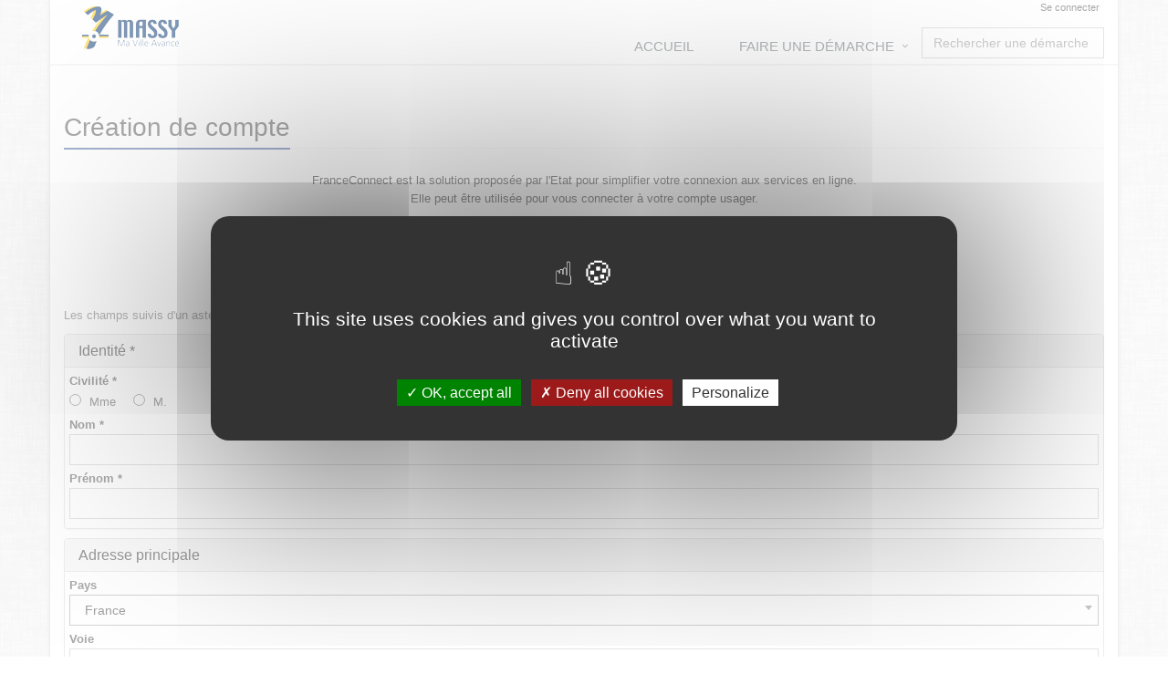

--- FILE ---
content_type: text/html;charset=UTF-8
request_url: https://mesdemarches.ville-massy.fr/loc_fr/associations/account/newaccount/?__CSRFTOKEN__=506a87a9-3ce0-41dd-b1a3-0a8665e76314&callback=requests/35/
body_size: 8983
content:


































































































































<!DOCTYPE html>
<!--[if IE 8]> <html lang="fr" class="ie8"> <![endif]-->
<!--[if IE 9]> <html lang="fr" class="ie9"> <![endif]-->
<!--[if !IE]><!--> <html lang="fr"> <!--<![endif]-->
	<head>
		<title>
															Cr&#233;er un compte - Portail Associatif
		</title>

		<meta http-equiv="Content-Type" content="text/html; charset=UTF-8" />
		<meta content="width=device-width, initial-scale=1.0" name="viewport" />

				<link rel="icon" type="image/png" href="https://mesdemarches.ville-massy.fr/loc_fr/associations/cacheable/favicon.data?v=3" />
		
		<!-- CSS Global Compulsory -->
				<link rel="stylesheet" href="https://mesdemarches.ville-massy.fr/static_v4.03.30.FINAL/unify/assets/plugins/bootstrap/css/bootstrap.min.css" />
		<link rel="stylesheet" href="https://mesdemarches.ville-massy.fr/static_v4.03.30.FINAL/unify/assets/css/style.css" />
		
		<!-- CSS Header and Footer -->
				
				<link rel="stylesheet" href="https://mesdemarches.ville-massy.fr/static_v4.03.30.FINAL/unify/assets/css/headers/header-default.css" />
		<link rel="stylesheet" href="https://mesdemarches.ville-massy.fr/static_v4.03.30.FINAL/unify/assets/css/footers/footer-v5.css" />
		


		<!-- CSS Implementing Plugins -->
		<link rel="stylesheet" href="https://mesdemarches.ville-massy.fr/static_v4.03.30.FINAL/unify/assets/plugins/animate.css" />
				<link rel="stylesheet" href="https://mesdemarches.ville-massy.fr/static_v4.03.30.FINAL/unify/assets/plugins/font-awesome/css/font-awesome.min.css" />
						<link rel="stylesheet" href="https://mesdemarches.ville-massy.fr/static_v4.03.30.FINAL/unify/assets/plugins/owl-carousel2/assets/owl.carousel.css" />

		<!-- CSS Theme -->
		<link rel="stylesheet" href="https://mesdemarches.ville-massy.fr/static_v4.03.30.FINAL/unify/assets/css/theme-colors/dark-blue.css" id="style_color" />
		
		<!-- CSS Customization -->
				<link rel="stylesheet" href="https://mesdemarches.ville-massy.fr/static_v4.03.30.FINAL/unify/assets/css/custom.css" />
				<link type="text/css" href="https://mesdemarches.ville-massy.fr/static_v4.03.30.FINAL/bootstrap/plugins/datepicker/1.5.0/css/bootstrap-datepicker.min.css" rel="stylesheet" media="screen" />
		<link type="text/css" href="https://mesdemarches.ville-massy.fr/static_v4.03.30.FINAL/bootstrap/plugins/select2/4.0.13/css/select2.min.css" rel="stylesheet" media="screen" />
		<link type="text/css" href="https://mesdemarches.ville-massy.fr/static_v4.03.30.FINAL/adminext/address/postalAddress/css.css" rel="stylesheet" media="screen" />
		<link type="text/css" href="https://mesdemarches.ville-massy.fr/static_v4.03.30.FINAL/adminext/address/postalAddressFromRef/css.css" rel="stylesheet" media="screen" />
									
					<script type="text/javascript" src="https://mesdemarches.ville-massy.fr/static_v4.03.30.FINAL/tarteaucitron/tarteaucitron.js"></script>
		
								
		
			</head>
	<body class="boxed-layout container">
		<script type="text/javascript">
			var Portal = {
				vars : {
															"googleMapZoomLevel" : "14",
																				"baseURL" : "https://mesdemarches.ville-massy.fr/loc_fr/associations/",
																				"sessionTokenValue" : "28ec8fcd-263b-4c62-91c3-92053b281d86",
																				"baseStatic" : "https://mesdemarches.ville-massy.fr/static_v4.03.30.FINAL/",
																				"sessionTokenName" : "__CSRFTOKEN__",
																				"waitingUpload" : "Envoi des données en cours",
																				"DLNUFCallbackUpdate" : false,
																				"contextShortname" : "associations",
																				"baseURLWhithOutContext" : "https://mesdemarches.ville-massy.fr/loc_fr/",
													},
				values : {},
				setValue : function(key, value) {
					this.values[key] = value;
				},
				getValue : function(key) {
					return this.values[key];
				},
				exists : function(key) {
					var temp = Portal.getValue(key);
					if (null == temp || temp == "" || temp == "undefined") {
						return false;
					} else {
						return true;
					}
				}
			};
		</script>

		<div class="wrapper">
			<!--=== SKIP LINKS ===-->
<!--=== End SKIP LINKS ===-->

<!--=== SKIP LINKS ===-->
<nav id="skipLinks" class="alignCenter" role="navigation" aria-label="Liens rapides">
		<a class="skipLink" title="Aller au contenu principal" href="#main_content">Aller au contenu principal</a>
		<a class="skipLink" title="Aller au menu principal" href="#header_menu">Aller au menu principal</a>
			<a class="skipLink" title="Afficher le pied de page" href="#footer">Afficher le pied de page</a>
</nav>
<!--=== End SKIP LINKS ===-->

<!--=== Header ===-->


<header class="header header_simple" id="header_menu" role="banner">
		
	<div class="container" style="height:70px;">
											<a class="logo" href="https://mesdemarches.ville-massy.fr/loc_fr/associations/?__CSRFTOKEN__=28ec8fcd-263b-4c62-91c3-92053b281d86">
			<img src="https://mesdemarches.ville-massy.fr/loc_fr/associations/cacheable/logo.data?v=5" alt="Portail Associatif - Retour à l'accueil"/>
		</a>
	
				<div class="visible-md visible-lg">
				<div class="topbar">
		<ul role="list" class="pull-right list-inline">
						
																									<li role="listitem">
						<a name="header_link_login" href="https://mesdemarches.ville-massy.fr/loc_fr/associations/account/authentification/?__CSRFTOKEN__=28ec8fcd-263b-4c62-91c3-92053b281d86">Se connecter</a>
					</li>
							
		</ul>
	</div>
		</div>

						<button type="button" class="navbar-toggle" data-toggle="collapse" data-target=".navbar-responsive-collapse">
			<span class="sr-only"></span>
			<span class="fa fa-bars"></span>
	</button>

	</div>

		<nav class="collapse navbar-collapse mega-menu navbar-responsive-collapse" id="main_navbar" role="navigation">
		<div class="container">
			
<ul class="nav navbar-nav" role="list">
							<li  role="listitem">
				<a name="header_link_home"
													href="https://mesdemarches.ville-massy.fr/loc_fr/associations/?__CSRFTOKEN__=28ec8fcd-263b-4c62-91c3-92053b281d86"
																			title="Accueil">Accueil
									</a>
			</li>
								<li class="dropdown " role="listitem">
				<a name="header_link_categories" href="#" class="dropdown-toggle" data-toggle="dropdown"
					title="Faire une démarche">
					Faire une démarche
				</a>
				<ul class="dropdown-menu" role="list">
											<li  role="listitem">
				<a name="header_link_category_dptdemesjustificatifsfinanciers"
													href="https://mesdemarches.ville-massy.fr/loc_fr/associations/requestcategory/dptdemesjustificatifsfinanciers?__CSRFTOKEN__=28ec8fcd-263b-4c62-91c3-92053b281d86"
																			title="Demande de subvention de fonctionnement">Demande de subvention de fonctionnement
									</a>
			</li>
								<li  role="listitem">
				<a name="header_link_category_demandedesubventionprojetouexceptionnelle"
													href="https://mesdemarches.ville-massy.fr/loc_fr/associations/requestcategory/demandedesubventionprojetouexceptionnelle?__CSRFTOKEN__=28ec8fcd-263b-4c62-91c3-92053b281d86"
																			title="Demande de subvention projet">Demande de subvention projet
									</a>
			</li>
							</ul>
			</li>
			
					<li class="visible-md visible-lg axp-header-searchbox header_search_notes" role="listitem">
								<div name="requestSearchDiv" class="hide">
					<div class="search-open visible-md visible-lg" style="display:block; position:static; padding:0px; width:200px;">
						<div class="requestsSearch " role="combobox" aria-expanded="false" aria-owns="queryResult" aria-haspopup="listbox">
			<input type="text" aria-autocomplete="list" aria-controls="queryResult" name="query" class="form-control" title="Rechercher une démarche" placeholder="Rechercher une démarche" />
		</div>
			</div>
			</div>
					</li>
	
</ul>		</div>
	</nav>
</header>

<div class="container axp-header-under visible-xs visible-sm">

												<a name="header_link_login" href="https://mesdemarches.ville-massy.fr/loc_fr/associations/account/authentification/?__CSRFTOKEN__=28ec8fcd-263b-4c62-91c3-92053b281d86">Se connecter</a>
			
	</div><!--=== End Header ===-->

<!--=== Page content ===-->
<div class="container content">
			<main id="main_content" role="main">
			<!-- Begin common Messages -->
<!-- End common Messages -->
										<div class="headline">
		<h1 role="heading" aria-level="1" name="pageTitle_account.create.title" tabindex="0">
			Création de compte
		</h1>
	</div>

	<div style="margin-	bottom:10px; margin-top:10px;" class="axp-home-widget alignCenter">
		<span>FranceConnect est la solution proposée par l'Etat pour simplifier votre connexion aux services en ligne.<br/>Elle peut être utilisée pour vous connecter à votre compte usager.</span>
		<a name="auth_franceConnect" aria-label="S'identifier avec FranceConnect" title="S'identifier avec FranceConnect"
			href="https://mesdemarches.ville-massy.fr/loc_fr/associations/franceConnect/redirectAuth?cshort=associations" class="imgAuthFranceConnect">
		</a>
		<span><a href="https://franceconnect.gouv.fr/" target="_blank" style="text-decoration:none">Qu'est-ce que FranceConnect ?</a></span>
	</div>
		<div class="heading heading-v4">
		<span style="font-size:16px;margin-bottom:0px;">
			ou
		</span>
	</div>

<div class="axp-account-create">
		
																
																								
	 
																							
	 
																															
								





		
	<div class="row">
		<div class="col-md-12">
			<form method="post" action="https://mesdemarches.ville-massy.fr/loc_fr/associations/account/newaccount?__CSRFTOKEN__=28ec8fcd-263b-4c62-91c3-92053b281d86&__deduplicateRequestUid=1" enctype="multipart/form-data">
				
															<span class="help-block axp-form-required-field">Les champs suivis d'un astérisque (*) sont obligatoires</span>
																																																																			<div class="ax-form-groups">
				
							
	
	
	
	
	
	
		
	
				

	
				
		<div class="panel panel-default " role="group" aria-labelledby="account_title">
			<div class="panel-heading">
				<div class="panel-title" role="heading" aria-level="3" tabindex="0" id="account_title">Identit&#233; *</div>
			</div>
			<div class="panel-body">
												
	
	
	
	
	
	
		
	
				

			 												<div class="ax-form-field-ctn form-group  " data-adminext-field-ctn="account_civilite" data-adminext-field-allowblank="false" role='radiogroup' aria-labelledby='account_civilite_title'>
																																							<label class="control-label" style="margin-bottom:0px;" id='account_civilite_title'>								Civilit&#233; *															</label>
											
					
																								<div class="groupItem-bottom">
																																							
					<input id="fid_83713c82-6c7d-47c5-b74a-6e27ac0d975a"
		 type="radio" 		autocomplete="off"
		 name="account_civilite" 		 value="2" 		 seleniumId='account_civilite_2'  					/>
	
									<label for="fid_83713c82-6c7d-47c5-b74a-6e27ac0d975a" class="radio">
											Mme
									</label>
																																								
					<input id="fid_eb262a2d-5643-457a-bd55-cab53389ab19"
		 type="radio" 		autocomplete="off"
		 name="account_civilite" 		 value="1" 		 seleniumId='account_civilite_1'  					/>
	
									<label for="fid_eb262a2d-5643-457a-bd55-cab53389ab19" class="radio">
											M.
									</label>
																								</div>
																			</div>
							
	
	
	
	
	
	
		
	
				

			 									<div class="ax-form-field-ctn form-group  " data-adminext-field-ctn="account_lastname" data-adminext-field-allowblank="false" >
																																<label class="control-label" style="margin-bottom:0px;" for='fid_1587218f-212f-4eff-a143-285ec7c51186' id='fid_1587218f-212f-4eff-a143-285ec7c51186-label'>								Nom *															</label>
											
					
																<input id="fid_1587218f-212f-4eff-a143-285ec7c51186"
		 type="text" 		autocomplete="on"
		 name="account_lastname" 		 value="" 		 class='form-control' data-adminext-field-type='text' 					/>
													</div>
							
	
	
	
	
	
	
		
	
				

			 									<div class="ax-form-field-ctn form-group  " data-adminext-field-ctn="account_firstname" data-adminext-field-allowblank="false" >
																																<label class="control-label" style="margin-bottom:0px;" for='fid_090d6fe9-61cf-432c-b08e-e823b1cb24d2' id='fid_090d6fe9-61cf-432c-b08e-e823b1cb24d2-label'>								Pr&#233;nom *															</label>
											
					
																<input id="fid_090d6fe9-61cf-432c-b08e-e823b1cb24d2"
		 type="text" 		autocomplete="on"
		 name="account_firstname" 		 value="" 		 class='form-control' data-adminext-field-type='text' 					/>
													</div>
									</div>
		</div>
					
							
	
	
	
	
	
	
		
	
				

	
				
		<div class="panel panel-default " role="group" aria-labelledby="postalAddress_title">
			<div class="panel-heading">
				<div class="panel-title" role="heading" aria-level="3" tabindex="0" id="postalAddress_title">Adresse principale</div>
			</div>
			<div class="panel-body">
								
					
	
	
	
	
	
	
		
	
				

			 									<div class="ax-form-field-ctn form-group  " data-adminext-field-ctn="postalAddress_country" data-adminext-field-allowblank="true" >
																																<label class="control-label" style="margin-bottom:0px;" for='fid_b9cdbd2e-3fda-40e5-9805-b0aeb139319b' id='fid_b9cdbd2e-3fda-40e5-9805-b0aeb139319b-label'>								Pays															</label>
											
					
																	
																																																																																																																																																																																																																																																																																																																																																																																																																																																																																																																																																																																																																																																																																																																																																																																																																																																																																																																																																																																																																																																																																																																																																																																																																																																																																																																																																																																																																																																																																																																																																																																																																																																																																																																																																																																																																																																																																																																																																																																																																																																																																																																																																																																																																																																																																																																																																																																																																																																																																																																																																																																																																																																																																																																																																																																																																																																																																																																																																																																																																																																																																																																																																																																														
	<select  name="postalAddress_country" id="fid_b9cdbd2e-3fda-40e5-9805-b0aeb139319b" class="form-control" >
							<option></option>
		
										<option  value="AD" title="Andorre">Andorre</option>
								<option  value="AE" title="Emirats arabes unis">Emirats arabes unis</option>
								<option  value="AF" title="Afghanistan">Afghanistan</option>
								<option  value="AG" title="Antigua-et-Barbuda">Antigua-et-Barbuda</option>
								<option  value="AL" title="Albanie">Albanie</option>
								<option  value="AM" title="Arm&#233;nie">Arm&#233;nie</option>
								<option  value="AO" title="Angola">Angola</option>
								<option  value="AR" title="Argentine">Argentine</option>
								<option  value="AT" title="Autriche">Autriche</option>
								<option  value="AU" title="Australie">Australie</option>
								<option  value="AZ" title="Azerba&#239;djan">Azerba&#239;djan</option>
								<option  value="BA" title="Bosnie-Herz&#233;govine">Bosnie-Herz&#233;govine</option>
								<option  value="BB" title="Barbade">Barbade</option>
								<option  value="BD" title="Bangladesh">Bangladesh</option>
								<option  value="BE" title="Belgique">Belgique</option>
								<option  value="BF" title="Burkina Faso">Burkina Faso</option>
								<option  value="BG" title="Bulgarie">Bulgarie</option>
								<option  value="BH" title="Bahre&#239;n">Bahre&#239;n</option>
								<option  value="BI" title="Burundi">Burundi</option>
								<option  value="BJ" title="B&#233;nin">B&#233;nin</option>
								<option  value="BM" title="Bermudes">Bermudes</option>
								<option  value="BN" title="Brun&#233;i">Brun&#233;i</option>
								<option  value="BO" title="Bolivie">Bolivie</option>
								<option  value="BR" title="Br&#233;sil">Br&#233;sil</option>
								<option  value="BS" title="Bahamas">Bahamas</option>
								<option  value="BT" title="Bhoutan">Bhoutan</option>
								<option  value="BW" title="Botswana">Botswana</option>
								<option  value="BY" title="B&#233;larus">B&#233;larus</option>
								<option  value="BZ" title="Belize">Belize</option>
								<option  value="CA" title="Canada">Canada</option>
								<option  value="CD" title="Congo, R&#233;publique d&#233;mocratique du">Congo, R&#233;publique d&#233;mocratique du</option>
								<option  value="CF" title="Centrafricaine, R&#233;publique">Centrafricaine, R&#233;publique</option>
								<option  value="CG" title="Congo">Congo</option>
								<option  value="CH" title="Suisse">Suisse</option>
								<option  value="CI" title="C&#244;te d&apos;Ivoire">C&#244;te d&apos;Ivoire</option>
								<option  value="CK" title="Cook, Iles">Cook, Iles</option>
								<option  value="CL" title="Chili">Chili</option>
								<option  value="CM" title="Cameroun">Cameroun</option>
								<option  value="CN" title="Chine">Chine</option>
								<option  value="CO" title="Colombie">Colombie</option>
								<option  value="CR" title="Costa Rica">Costa Rica</option>
								<option  value="CU" title="Cuba">Cuba</option>
								<option  value="CV" title="Cap-Vert">Cap-Vert</option>
								<option  value="CY" title="Chypre">Chypre</option>
								<option  value="CZ" title="Tch&#232;que, R&#233;publique">Tch&#232;que, R&#233;publique</option>
								<option  value="DE" title="Allemagne">Allemagne</option>
								<option  value="DJ" title="Djibouti">Djibouti</option>
								<option  value="DK" title="Danemark">Danemark</option>
								<option  value="DM" title="Dominique">Dominique</option>
								<option  value="DO" title="Dominicaine, R&#233;publique">Dominicaine, R&#233;publique</option>
								<option  value="DZ" title="Alg&#233;rie">Alg&#233;rie</option>
								<option  value="EC" title="Equateur">Equateur</option>
								<option  value="EE" title="Estonie">Estonie</option>
								<option  value="EG" title="Egypte">Egypte</option>
								<option  value="ER" title="Erythr&#233;e">Erythr&#233;e</option>
								<option  value="ES" title="Espagne">Espagne</option>
								<option  value="ET" title="Ethiopie">Ethiopie</option>
								<option  value="FI" title="Finlande">Finlande</option>
								<option  value="FJ" title="Fidji">Fidji</option>
								<option  value="FM" title="Micron&#233;sie">Micron&#233;sie</option>
								<option  value="GA" title="Gabon">Gabon</option>
								<option  value="GB" title="Royaume-Uni">Royaume-Uni</option>
								<option  value="GD" title="Grenade">Grenade</option>
								<option  value="GE" title="G&#233;orgie">G&#233;orgie</option>
								<option  value="GH" title="Ghana">Ghana</option>
								<option  value="GM" title="Gambie">Gambie</option>
								<option  value="GN" title="Guin&#233;e">Guin&#233;e</option>
								<option  value="GQ" title="Guin&#233;e Equatoriale">Guin&#233;e Equatoriale</option>
								<option  value="GR" title="Gr&#232;ce">Gr&#232;ce</option>
								<option  value="GT" title="Guatemala">Guatemala</option>
								<option  value="GW" title="Guin&#233;e-Bissau">Guin&#233;e-Bissau</option>
								<option  value="GY" title="Guyane">Guyane</option>
								<option  value="HK" title="Hong-Kong">Hong-Kong</option>
								<option  value="HN" title="Honduras">Honduras</option>
								<option  value="HR" title="Croatie">Croatie</option>
								<option  value="HT" title="Ha&#239;ti">Ha&#239;ti</option>
								<option  value="HU" title="Hongrie">Hongrie</option>
								<option  value="ID" title="Indon&#233;sie">Indon&#233;sie</option>
								<option  value="IE" title="Irlande">Irlande</option>
								<option  value="IL" title="Isra&#235;l">Isra&#235;l</option>
								<option  selected="selected"  value="FR" title="France">France</option>
								<option  value="IN" title="Inde">Inde</option>
								<option  value="IQ" title="Iraq">Iraq</option>
								<option  value="IR" title="Iran">Iran</option>
								<option  value="IS" title="Islande">Islande</option>
								<option  value="IT" title="Italie">Italie</option>
								<option  value="JM" title="Jama&#239;que">Jama&#239;que</option>
								<option  value="JO" title="Jordanie">Jordanie</option>
								<option  value="JP" title="Japon">Japon</option>
								<option  value="KE" title="Kenya">Kenya</option>
								<option  value="KG" title="Kirghizistan">Kirghizistan</option>
								<option  value="KH" title="Cambodge">Cambodge</option>
								<option  value="KI" title="Kiribati">Kiribati</option>
								<option  value="KM" title="Comores">Comores</option>
								<option  value="KN" title="Saint-Christophe-et-Ni&#233;v&#232;s">Saint-Christophe-et-Ni&#233;v&#232;s</option>
								<option  value="KP" title="Cor&#233;e, R&#233;publique populaire d&#233;mocratique de">Cor&#233;e, R&#233;publique populaire d&#233;mocratique de</option>
								<option  value="PT" title="Portugal">Portugal</option>
								<option  value="KR" title="Cor&#233;e, R&#233;publique de">Cor&#233;e, R&#233;publique de</option>
								<option  value="XK" title="Kosovo">Kosovo</option>
								<option  value="KW" title="Kowe&#239;t">Kowe&#239;t</option>
								<option  value="KY" title="Ca&#239;man, Iles">Ca&#239;man, Iles</option>
								<option  value="KZ" title="Kazakhstan">Kazakhstan</option>
								<option  value="LA" title="Laos">Laos</option>
								<option  value="LB" title="Liban">Liban</option>
								<option  value="LC" title="Sainte-Lucie">Sainte-Lucie</option>
								<option  value="LI" title="Liechtenstein">Liechtenstein</option>
								<option  value="LK" title="Sri Lanka">Sri Lanka</option>
								<option  value="LR" title="Lib&#233;ria">Lib&#233;ria</option>
								<option  value="LS" title="Lesotho">Lesotho</option>
								<option  value="LT" title="Lituanie">Lituanie</option>
								<option  value="LU" title="Luxembourg">Luxembourg</option>
								<option  value="LV" title="Lettonie">Lettonie</option>
								<option  value="LY" title="Libye">Libye</option>
								<option  value="MA" title="Maroc">Maroc</option>
								<option  value="MC" title="Monaco">Monaco</option>
								<option  value="MD" title="Moldavie">Moldavie</option>
								<option  value="ME" title="Mont&#233;n&#233;gro">Mont&#233;n&#233;gro</option>
								<option  value="MG" title="Madagascar">Madagascar</option>
								<option  value="MH" title="Marshall, Iles">Marshall, Iles</option>
								<option  value="MK" title="Mac&#233;doine">Mac&#233;doine</option>
								<option  value="ML" title="Mali">Mali</option>
								<option  value="MM" title="Birmanie">Birmanie</option>
								<option  value="MN" title="Mongolie">Mongolie</option>
								<option  value="MO" title="Macao">Macao</option>
								<option  value="MR" title="Mauritanie">Mauritanie</option>
								<option  value="MT" title="Malte">Malte</option>
								<option  value="MU" title="Maurice">Maurice</option>
								<option  value="MV" title="Maldives">Maldives</option>
								<option  value="MW" title="Malawi">Malawi</option>
								<option  value="MX" title="Mexique">Mexique</option>
								<option  value="MY" title="Malaisie">Malaisie</option>
								<option  value="MZ" title="Mozambique">Mozambique</option>
								<option  value="NA" title="Namibie">Namibie</option>
								<option  value="NE" title="Niger">Niger</option>
								<option  value="NG" title="Nig&#233;ria">Nig&#233;ria</option>
								<option  value="NI" title="Nicaragua">Nicaragua</option>
								<option  value="NL" title="Pays-Bas">Pays-Bas</option>
								<option  value="NO" title="Norv&#232;ge">Norv&#232;ge</option>
								<option  value="NP" title="N&#233;pal">N&#233;pal</option>
								<option  value="NR" title="Nauru">Nauru</option>
								<option  value="NU" title="Niue">Niue</option>
								<option  value="NZ" title="Nouvelle-Z&#233;lande">Nouvelle-Z&#233;lande</option>
								<option  value="OM" title="Oman">Oman</option>
								<option  value="PA" title="Panama">Panama</option>
								<option  value="PE" title="P&#233;rou">P&#233;rou</option>
								<option  value="PG" title="Papouasie-Nouvelle-Guin&#233;e">Papouasie-Nouvelle-Guin&#233;e</option>
								<option  value="PH" title="Philippines">Philippines</option>
								<option  value="PK" title="Pakistan">Pakistan</option>
								<option  value="PL" title="Pologne">Pologne</option>
								<option  value="PR" title="Porto Rico">Porto Rico</option>
								<option  value="PS" title="Palestine">Palestine</option>
								<option  value="PW" title="Palaos">Palaos</option>
								<option  value="PY" title="Paraguay">Paraguay</option>
								<option  value="QA" title="Qatar">Qatar</option>
								<option  value="RO" title="Roumanie">Roumanie</option>
								<option  value="RS" title="Serbie">Serbie</option>
								<option  value="RU" title="Russie">Russie</option>
								<option  value="RW" title="Rwanda">Rwanda</option>
								<option  value="SA" title="Arabie saoudite">Arabie saoudite</option>
								<option  value="SB" title="Salomon, Iles">Salomon, Iles</option>
								<option  value="SC" title="Seychelles">Seychelles</option>
								<option  value="SD" title="Soudan">Soudan</option>
								<option  value="SE" title="Su&#232;de">Su&#232;de</option>
								<option  value="SG" title="Singapour">Singapour</option>
								<option  value="SI" title="Slov&#233;nie">Slov&#233;nie</option>
								<option  value="SK" title="Slovaquie">Slovaquie</option>
								<option  value="SL" title="Sierra Leone">Sierra Leone</option>
								<option  value="SM" title="Saint-Marin">Saint-Marin</option>
								<option  value="SN" title="S&#233;n&#233;gal">S&#233;n&#233;gal</option>
								<option  value="SO" title="Somalie">Somalie</option>
								<option  value="SR" title="Suriname">Suriname</option>
								<option  value="SS" title="Soudan du Sud">Soudan du Sud</option>
								<option  value="ST" title="Sao Tom&#233;-et-Principe">Sao Tom&#233;-et-Principe</option>
								<option  value="SV" title="Salvador">Salvador</option>
								<option  value="SY" title="Syrie">Syrie</option>
								<option  value="SZ" title="Swaziland">Swaziland</option>
								<option  value="TD" title="Tchad">Tchad</option>
								<option  value="TG" title="Togo">Togo</option>
								<option  value="TH" title="Tha&#239;lande">Tha&#239;lande</option>
								<option  value="TJ" title="Tadjikistan">Tadjikistan</option>
								<option  value="TL" title="Timor Oriental">Timor Oriental</option>
								<option  value="TM" title="Turkm&#233;nistan">Turkm&#233;nistan</option>
								<option  value="TN" title="Tunisie">Tunisie</option>
								<option  value="TO" title="Tonga">Tonga</option>
								<option  value="TR" title="Turquie">Turquie</option>
								<option  value="TT" title="Trinit&#233;-et-Tobago">Trinit&#233;-et-Tobago</option>
								<option  value="TV" title="Tuvalu">Tuvalu</option>
								<option  value="TW" title="Ta&#239;wan">Ta&#239;wan</option>
								<option  value="TZ" title="Tanzanie">Tanzanie</option>
								<option  value="UA" title="Ukraine">Ukraine</option>
								<option  value="UG" title="Ouganda">Ouganda</option>
								<option  value="US" title="Etats-Unis">Etats-Unis</option>
								<option  value="UY" title="Uruguay">Uruguay</option>
								<option  value="UZ" title="Ouzb&#233;kistan">Ouzb&#233;kistan</option>
								<option  value="VA" title="Cit&#233; du Vatican">Cit&#233; du Vatican</option>
								<option  value="VC" title="Saint-Vincent-et-Grenadines">Saint-Vincent-et-Grenadines</option>
								<option  value="VE" title="Venezuela">Venezuela</option>
								<option  value="VN" title="Viet Nam">Viet Nam</option>
								<option  value="VU" title="Vanuatu">Vanuatu</option>
								<option  value="WS" title="Samoa">Samoa</option>
								<option  value="YE" title="Y&#233;men">Y&#233;men</option>
								<option  value="ZA" title="Afrique du Sud">Afrique du Sud</option>
								<option  value="ZM" title="Zambia">Zambia</option>
								<option  value="ZW" title="Zimbabwe">Zimbabwe</option>
			</select>

	
																	</div>
			
				
	
	
	
	
	
	
		
	
																					

			 									<div class="ax-form-field-ctn form-group  " data-adminext-field-ctn="postalAddress_street" data-adminext-field-allowblank="true" >
																																<label class="control-label" style="margin-bottom:0px;" for='fid_772a4e14-7ad8-4d4e-bd39-c0672b808cc2' id='fid_772a4e14-7ad8-4d4e-bd39-c0672b808cc2-label'>								Voie															</label>
											
					
											
	<textarea
		id="fid_772a4e14-7ad8-4d4e-bd39-c0672b808cc2"
		class="form-control"
		data-adminext-field-type='textarea'
		 name="postalAddress_street" 		 placeholder="" 		rows="2"
		cols="5"
							></textarea>
														</div>
							
	
	
	
	
	
	
		
	
																					

			 									<div class="ax-form-field-ctn form-group  " data-adminext-field-ctn="postalAddress_postalCode" data-adminext-field-allowblank="true" >
																																<label class="control-label" style="margin-bottom:0px;" for='fid_b28d8586-54f6-43e7-b0e8-2bd4fe50221f' id='fid_b28d8586-54f6-43e7-b0e8-2bd4fe50221f-label'>								Code postal															</label>
											
					
															<input id="fid_b28d8586-54f6-43e7-b0e8-2bd4fe50221f"
		 type="text" 		autocomplete="off"
		 name="postalAddress_postalCode" 		 value="" 		 class='form-control' data-adminext-field-type='text' 					/>
													</div>
							
	
	
	
	
	
	
		
	
																					

			 									<div class="ax-form-field-ctn form-group  " data-adminext-field-ctn="postalAddress_city" data-adminext-field-allowblank="true" >
																																<label class="control-label" style="margin-bottom:0px;" for='fid_03ad87d1-04f5-41ee-a2b5-cb9e5f1fbe7d' id='fid_03ad87d1-04f5-41ee-a2b5-cb9e5f1fbe7d-label'>								Commune															</label>
											
					
															<input id="fid_03ad87d1-04f5-41ee-a2b5-cb9e5f1fbe7d"
		 type="text" 		autocomplete="off"
		 name="postalAddress_city" 		 value="" 		 class='form-control' data-adminext-field-type='text' 					/>
													</div>
			
				
	
	
	
	
	
	
		
	
																					

						<input id="fid_4f752c14-1df5-4853-80f6-586c2977643c"
		 type="hidden" 		autocomplete="off"
		 name="postalAddress_idCityPostalCode" 		 value="" 		 class='form-control' data-adminext-field-type='hidden' 					/>
	
										</div>
		</div>
					
							
	
	
	
	
	
	
		
	
																					

			<div class="ax-form-field-ctn panel panel-default ax-field-group" data-adminext-field-ctn="groupPhone" data-adminext-field-allowblank="true">
			<div class="panel-heading" role="heading" aria-level="3" tabindex="0">
				<div class="panel-title"><span class="fa fa-phone"></span> T&#233;l&#233;phones</div>
			</div>
			<div class="panel-body">
											
	
	
	
	
	
	
		
	
																					

			 									<div class="ax-form-field-ctn form-group  " data-adminext-field-ctn="phone" data-adminext-field-allowblank="true" >
																																							<label class="control-label" style="margin-bottom:0px;" for='fid_67fa256d-499a-4c54-b4b1-ac77d7932604' id='fid_67fa256d-499a-4c54-b4b1-ac77d7932604-label'>								Fixe																<i class="fa fa-lg fa-question-circle tooltips" title="Le format saisi doit &#234;tre un num&#233;ro de t&#233;l&#233;phone valide. Exemple : + 33 1 78 76 75 75 ; 01 78 76 75 75 ; 0033178767575" tabindex="0" onclick="javascript:$(this).tooltip('show');"></i>
															</label>
											
					
																<input id="fid_67fa256d-499a-4c54-b4b1-ac77d7932604"
		 type="tel" 		autocomplete="on"
		 name="phone" 		 value="" 		 class='form-control' data-adminext-field-type='text' 					/>
																			</div>
														
	
	
	
	
	
	
		
	
																					

			 									<div class="ax-form-field-ctn form-group  " data-adminext-field-ctn="mobile" data-adminext-field-allowblank="true" >
																																							<label class="control-label" style="margin-bottom:0px;" for='fid_7c0e5764-f9ff-4c34-89ef-34a86acc859a' id='fid_7c0e5764-f9ff-4c34-89ef-34a86acc859a-label'>								Mobile																<i class="fa fa-lg fa-question-circle tooltips" title="Le format saisi doit &#234;tre un num&#233;ro de t&#233;l&#233;phone valide. Exemple : + 33 1 78 76 75 75 ; 01 78 76 75 75 ; 0033178767575" tabindex="0" onclick="javascript:$(this).tooltip('show');"></i>
															</label>
											
					
																<input id="fid_7c0e5764-f9ff-4c34-89ef-34a86acc859a"
		 type="tel" 		autocomplete="on"
		 name="mobile" 		 value="" 		 class='form-control' data-adminext-field-type='text' 					/>
																			</div>
										</div>
		</div>
					
							
	
	
	
	
	
	
		
	
																					

			<div class="ax-form-field-ctn panel panel-default ax-field-group" data-adminext-field-ctn="groupconnection" data-adminext-field-allowblank="true">
			<div class="panel-heading" role="heading" aria-level="3" tabindex="0">
				<div class="panel-title"><span class="fa fa-sign-in"></span> Identifiant de connexion</div>
			</div>
			<div class="panel-body">
											
	
	
	
	
	
	
		
	
																					

			 									<div class="ax-form-field-ctn form-group  " data-adminext-field-ctn="account_loginConnection" data-adminext-field-allowblank="false" >
																																							<label class="control-label" style="margin-bottom:0px;" for='fid_96b769b2-8952-4af2-9b81-f6b0797283cc' id='fid_96b769b2-8952-4af2-9b81-f6b0797283cc-label'>								Courriel *																<i class="fa fa-lg fa-question-circle tooltips" title="Vous devez saisir un courriel valide." tabindex="0" onclick="javascript:$(this).tooltip('show');"></i>
															</label>
											
					
																<input id="fid_96b769b2-8952-4af2-9b81-f6b0797283cc"
		 type="text" 		autocomplete="on"
		 name="account_loginConnection" 		 value="" 		 class='form-control' data-adminext-field-type='text' 					/>
													</div>
														
	
	
	
	
	
	
		
	
																					

			 									<div class="ax-form-field-ctn form-group  " data-adminext-field-ctn="account_password" data-adminext-field-allowblank="false" >
																																							<label class="control-label" style="margin-bottom:0px;" for='fid_7811825c-7bc9-4e3e-a7ab-b1cfb741bd6f' id='fid_7811825c-7bc9-4e3e-a7ab-b1cfb741bd6f-label'>								Mot de passe *																<i class="fa fa-lg fa-question-circle tooltips" title="Le mot de passe doit contenir au moins 8 caract&#232;res, &#234;tre diff&#233;rent du mail, du nom et du pr&#233;nom, et respecter 2 r&#232;gles parmi [&quot;au moins une lettre minuscule&quot;, &quot;au moins une lettre majuscule&quot;, &quot;au moins un chiffre&quot;, &quot;au moins un caract&#232;re sp&#233;cial&quot;]" tabindex="0" onclick="javascript:$(this).tooltip('show');"></i>
															</label>
											
					
														<input id="fid_7811825c-7bc9-4e3e-a7ab-b1cfb741bd6f"
		 type="password" 		autocomplete="off"
		 name="account_password" 		 value="" 		 class='form-control' data-adminext-field-type='password' 					/>
													</div>
														
	
	
	
	
	
	
		
	
																					

			 									<div class="ax-form-field-ctn form-group  " data-adminext-field-ctn="account_password2" data-adminext-field-allowblank="false" >
																																<label class="control-label" style="margin-bottom:0px;" for='fid_a2c91f74-f09a-4e06-b508-76f737a9ba1b' id='fid_a2c91f74-f09a-4e06-b508-76f737a9ba1b-label'>								Confirmer le mot de passe *															</label>
											
					
														<input id="fid_a2c91f74-f09a-4e06-b508-76f737a9ba1b"
		 type="password" 		autocomplete="off"
		 name="account_password2" 		 value="" 		 class='form-control' data-adminext-field-type='password' 					/>
													</div>
										</div>
		</div>
					
							
	
	
	
	
	
	
		
	
																					

						<div class="form-group clearfix ax-form-field-ctn" data-adminext-field-ctn="cnil" data-adminext-field-allowblank="true">
									<label class="control-label">
						La loi n&#176; 78 -17 du 6 janvier 1978 relative &#224; l&#8217;informatique de la R&#233;publique fran&#231;aise, aux fichiers et aux libert&#233;s s&#8217;applique aux r&#233;ponses contenues dans les demandes effectu&#233;s sur les d&#233;marches pour les personnes physiques. Elle garantit un droit d&#8217;acc&#232;s aux donn&#233;es nominatives les concernant et la possibilit&#233; de rectification. Ces droits peuvent &#234;tre exerc&#233;s aupr&#232;s de la collectivit&#233;. Les donn&#233;es recueillies seront transmises aux services comp&#233;tents pour l&#8217;instruction de votre demande.
					</label>
								<div></div>
			</div>
							
							
	
	
	
	
	
	
		
	
														

						<input id="fid_62f770d3-232e-4216-9039-ed750263b3c1"
		 type="hidden" 		autocomplete="off"
		 name="__deduplicateRequestUid" 		 value="0" 		 class='form-control' data-adminext-field-type='hidden' 					/>
					
							
	
	
	
	
	
	
		
	
														

						<input id="fid_b8d7cce5-69e1-4383-8bc0-7609ffca4d64"
		 type="hidden" 		autocomplete="off"
		 name="callback" 		 value="requests/35/" 		 class='form-control' data-adminext-field-type='hidden' 					/>
									</div>
													<button class="btn-u rounded  pull-right needWaitForUpload" title='Valider' name="createAccount" ><span class="fa fa-ok"></span> Valider</button>
							</form>
		</div>
	</div>
</div>		</main>
	</div>
<!--=== End page content ===-->

<!--=== Footer ===-->
<footer id="footer" class="footer-v5" role="contentinfo">
			<div class="copyright">
		<div class="container">
			<ul class="list-inline terms-menu" style="text-align:center" role="list"><li class="silver" role="listitem">6Tzen &copy;2015 - Tous droits réservés</li><li role="listitem"><a name="footer_link_legalinfos" href="https://mesdemarches.ville-massy.fr/loc_fr/associations/legalinformation">Mentions légales</a></li><li role="listitem"><a name="footer_link_cgu" href="https://mesdemarches.ville-massy.fr/loc_fr/associations/cgu">CGU</a></li><li role="listitem"><a name="footer_link_stitemap" href="https://mesdemarches.ville-massy.fr/loc_fr/associations/sitemap">Plan du site</a></li><li role="listitem"><a name="footer_link_faq" href="https://mesdemarches.ville-massy.fr/loc_fr/associations/faq">FAQ</a></li><li role="listitem"><a name="footer_link_contact" href="https://mesdemarches.ville-massy.fr/loc_fr/associations/requests/contact/?__CSRFTOKEN__=28ec8fcd-263b-4c62-91c3-92053b281d86">Contact</a></li><li role="listitem">Ce service est proposé par <a href="http://www.6tzen.fr/" target="_blank">6Tzen</a>.</li></ul>
		</div>
	</div>
</footer><!--=== End footer ===-->
		</div> <!-- end wrapper -->

		<!-- JS Global Compulsory -->
		<script type="text/javascript" src="https://mesdemarches.ville-massy.fr/static_v4.03.30.FINAL/unify/assets/plugins/jquery/jquery.min.js"></script>
		<script type="text/javascript" src="https://mesdemarches.ville-massy.fr/static_v4.03.30.FINAL/unify/assets/plugins/jquery/jquery-migrate.min.js"></script>
		<script type="text/javascript" src="https://mesdemarches.ville-massy.fr/static_v4.03.30.FINAL/unify/assets/plugins/bootstrap/js/bootstrap.min.js"></script>

		<!-- JS Implementing Plugins -->
				<script type="text/javascript">
			tarteaucitron.init({
				"orientation": "middle", /* Banner position (top - bottom) */
				"iconPosition": "BottomRight", /* BottomRight, BottomLeft, TopRight and TopLeft */
				"removeCredit": true, /* Remove credit link */
				"moreInfoLink": true /* Show more info link */
			});
			tarteaucitron.user.googlemapsKey = '';
			tarteaucitron.user.mapscallback = 'initializeMaps';
			(tarteaucitron.job = tarteaucitron.job || []).push('googlemaps');
		</script>
				<script type="text/javascript" src="https://mesdemarches.ville-massy.fr/static_v4.03.30.FINAL/unify/assets/plugins/back-to-top.js"></script>

		<!-- JS Customization -->
		<script type="text/javascript" src="https://mesdemarches.ville-massy.fr/static_v4.03.30.FINAL/unify/assets/js/custom.js"></script>

		<!-- JS Page Level -->
		<script type="text/javascript" src="https://mesdemarches.ville-massy.fr/static_v4.03.30.FINAL/unify/assets/js/app.js"></script>
		<script type="text/javascript">
		jQuery(document).ready(function() {
				App.init();
		});
		</script>

		<!--[if lt IE 9]>
				<script type="text/javascript" src="https://mesdemarches.ville-massy.fr/static_v4.03.30.FINAL/unify/assets/plugins/respond.js"></script>
				<script type="text/javascript" src="https://mesdemarches.ville-massy.fr/static_v4.03.30.FINAL/unify/assets/plugins/html5shiv.js"></script>
				<script type="text/javascript" src="https://mesdemarches.ville-massy.fr/static_v4.03.30.FINAL/unify/assets/plugins/placeholder-IE-fixes.js"></script>
		<![endif]-->

		<script type="text/javascript" src="https://mesdemarches.ville-massy.fr/static_v4.03.30.FINAL/bootstrap/plugins/typeahead/js/bootstrap-typeahead.js"></script>
		<script type="text/javascript" src="https://mesdemarches.ville-massy.fr/static_v4.03.30.FINAL/bootstrap/plugins/datepicker/1.5.0/js/bootstrap-datepicker.js"></script>
		<script type="text/javascript" src="https://mesdemarches.ville-massy.fr/static_v4.03.30.FINAL/bootstrap/plugins/datepicker/1.5.0/locales/bootstrap-datepicker.fr.min.js"></script>
		<script type="text/javascript" src="https://mesdemarches.ville-massy.fr/static_v4.03.30.FINAL/bootstrap/plugins/select2/4.0.13/js/select2.min.js"></script>
		<script type="text/javascript" src="https://mesdemarches.ville-massy.fr/static_v4.03.30.FINAL/unify/assets/plugins/owl-carousel2/owl.carousel.min.js"></script>
		<script type="text/javascript" src="https://mesdemarches.ville-massy.fr/static_v4.03.30.FINAL/adminext/address/js.js"></script>
		<script type="text/javascript" src="https://mesdemarches.ville-massy.fr/static_v4.03.30.FINAL/adminext/requestComponent/city/js.js"></script>
		<script type="text/javascript" src="https://mesdemarches.ville-massy.fr/static_v4.03.30.FINAL/adminext/requestComponent/state/js.js"></script>
		<script type="text/javascript" src="https://mesdemarches.ville-massy.fr/static_v4.03.30.FINAL/adminext/requestComponent/province/js.js"></script>
		<script type="text/javascript" src="https://mesdemarches.ville-massy.fr/static_v4.03.30.FINAL/adminext/requestComponent/sirex/js.js"></script>
		<script type="text/javascript" src="https://mesdemarches.ville-massy.fr/static_v4.03.30.FINAL/adminext/requestComponent/phone/js.js"></script>
		<script type="text/javascript" src="https://mesdemarches.ville-massy.fr/static_v4.03.30.FINAL/adminext/requestComponent/cityPostalCode/js.js"></script>
		<script type="text/javascript" src="https://mesdemarches.ville-massy.fr/static_v4.03.30.FINAL/phonenumber/libphonenumber-js.min.js"></script>

					<script type="text/javascript" src="https://mesdemarches.ville-massy.fr/static_v4.03.30.FINAL/elasticlunr/elasticlunr.js"></script>
			<script type="text/javascript" src="https://mesdemarches.ville-massy.fr/static_v4.03.30.FINAL/adminext/searchRequest/init.js"></script>
		
								
							
		
			<script type="text/javascript">
		
(function(){				})();
(function(){		$(document).ready(function() {
				$("#fid_b9cdbd2e-3fda-40e5-9805-b0aeb139319b").attr("select2", true).select2();
		});
		})();
(function(){																							var postalAdressFromRefFields_postalAddress_ = PostalAdressFromRefFieldsUtils('postalAddress_', true, true, false, false);
			postalAdressFromRefFields_postalAddress_.initialize();
		})();
(function(){							bindPhoneField("fid_67fa256d-499a-4c54-b4b1-ac77d7932604", true, "FR", "Le N° de téléphone n'est pas valide. Exemple : + 33 1 78 76 75 75 ; 01 78 76 75 75 ; 0033178767575");
						})();
(function(){							bindPhoneField("fid_7c0e5764-f9ff-4c34-89ef-34a86acc859a", true, "FR", "Le N° de téléphone n'est pas valide. Exemple : + 33 1 78 76 75 75 ; 01 78 76 75 75 ; 0033178767575");
						})();
	</script>

	</body>
</html>

--- FILE ---
content_type: application/javascript
request_url: https://mesdemarches.ville-massy.fr/static_v4.03.30.FINAL/adminext/address/js.js
body_size: 5406
content:
var PostalAdressFromRefFieldsUtils = function(componentPrefixName, allowBlankStreet, allowBlankNumStreet, fromRef, readOnly) {

	// Data
	var componentFieldNames = ["complementary", "idCityPostalCode", "street", "postalCode", "city",
			"numStreet", "country", "streetId", "latLng"];
	var fields = {};

	// Init variables
	var isFirstStreet = true;
	var isFirstNumStreet = true;
	var isChangeCity = true;
	var isChangeStreet = false;
	var memoryFieldNumStreet = null;

	// Utils
	{ // Methods class Utils
		var buildFieldName = function(componentPrefixName, fieldSuffix) {
			return componentPrefixName + fieldSuffix;
		};

		var getField = function(fieldName) {
			return fields[buildFieldName(componentPrefixName, fieldName)];
		};

		var getFieldParent = function(fieldName) {
			return getField(fieldName).parent();
		};

		var addField = function(field) {
			fields[field.attr("name")] = field;
		};

		var initializeField = function(fieldSuffix) {
			addField($("[name=" + buildFieldName(componentPrefixName, fieldSuffix) + "]"));
		}
	}
	{ // Methods Metier
		var hideGroupStreet = function() {
			getField("street").val("");
			getFieldParent("street").addClass("hidden");
		}

		var concat = function(table, values) {
			var resume = [];
			var isFirstOnLine = true;
			$.each(table, function(idx, key) {
						if (null == key && resume.length > 0) {
							resume.push('\n');
							isFirstOnLine = true;
							return;
						}
						var value = values[key];
						if (null != value && typeof value !== 'undefined' && '' != value) {
							if (!isFirstOnLine) {
								resume.push(" ");
							}
							resume.push(value);
							isFirstOnLine = false;
						}
					});
			return resume;
		}

		var hideGroupNumStreet = function() {
			getFieldParent("numStreet").addClass("hidden");
		}

		var showGroupStreet = function(withStreet) {
			getFieldParent("street").removeClass("hidden");
			getField("street").data("withStreet", withStreet);
		}
		var setGroupNumStreetType = function(withNumStreet) {
			var f = getField("numStreet");
			var g = f.parent();
			f.remove();

			var newF = null;
			if (withNumStreet) {
				newF = memoryFieldNumStreet.clone();
			} else {
				newF = $("<input name=\"" + componentPrefixName + "numStreet" + "\" id=\"" + f.attr("id") + "\" type=\"text\""
						+ (readOnly ? " readonly " : "") + " class=\"form-control\" />");
			}
			g.append(newF);
			addField(newF);

			if(!withNumStreet) {
				getFieldParent("street").insertAfter(getFieldParent("numStreet"));
			} else {
				getFieldParent("numStreet").insertAfter(getFieldParent("street"));
			}
		}
		var showGroupNumStreet = function(withNumStreet) {
			getFieldParent("numStreet").removeClass("hidden");
		}

		var setRequired = function(group, required) {
			var label = group.find("label");
			var txt = label.text().trim();
			if (required) {
				if (!txt.match("\\*$")) {
					txt = txt + " *";
				}
				label.text(txt);
			} else {
				label.text(txt.replace("*", ""));
			}
		}

		var fieldOnError = function(field) {
			var parent = field.parent();
			parent.find(".help-block").first().remove();
			parent.addClass("has-error");
			parent.append("<span class=\"help-block\">" + "La valeur n'est pas acceptée." + "</span>");
		}

		var fieldIsOk = function(field) {
			var parent = field.parent();
			parent.find(".help-block").first().remove();
			parent.removeClass("has-error");
		}

		var getPortalValue = function(key) {
			var temp = Portal.getValue(componentPrefixName + key);
			if (null == temp || temp == "" || temp == "undefined") {
				return null;
			}
			return temp;
		}
		var init = function(resetCity) {
			var country = getField("country").val();
			var complementaryOnly = "FR" != country;

			if (resetCity) {
				getField("city").val("");
				getField("postalCode").val("");
			}

			// getFieldParent("postalCode").toggleClass("hidden", complementaryOnly);
			// getFieldParent("city").toggleClass("hidden", complementaryOnly);
			if (fromRef) {
				getField("complementary").val("");
				getFieldParent("complementary").find("label").text(Portal.getValue("component.postalAddress." + (complementaryOnly ? "address" : "complementary")));
				setRequired(getFieldParent("complementary"), complementaryOnly ? !allowBlankStreet : false);
				hideGroupStreet();
				hideGroupNumStreet();
			} else {
				getField("street").val("");
				setRequired(getFieldParent("street"), !allowBlankStreet);
			}
			getField("idCityPostalCode").val("");
		}

		var sortStreetNumber = function(list) {
			var padLeft = function(nr, n, str) {
				return Array(n - String(nr).length + 1).join(str || '0') + nr;
			}
			var padRight = function(nr, n, str) {
				return nr + Array(n - String(nr).length + 1).join(str || '0');
			}
			return list.sort(function(a, b) {
						var re = /^([0-9]+)(?:\s+)?(.*)?$/
						var aParts = re.exec(a.num);
						var bParts = re.exec(b.num);
						var n1 = aParts[1];
						var n2 = bParts[1];
						var r1 = aParts[2] || "";
						var r2 = bParts[2] || "";
						var s1 = padLeft(n1, Math.max(n1.length, n2.length))
								+ padRight(r1, Math.max(r1.length, r2.length), '@');
						var s2 = padLeft(n2, Math.max(n1.length, n2.length))
								+ padRight(r2, Math.max(r1.length, r2.length), '@');
						return s1.localeCompare(s2);
					});
		}
	} // Fin methods metier

	{ // Ajax
		var cityWithStreet = function(idCityPostalCode) {
			$.ajax({
				type : "POST",
				url : Portal.vars["baseURL"] + "API/geo/cityIsWithStreet.json?" + Portal.vars["sessionTokenName"]
						+ "=" + Portal.vars["sessionTokenValue"],
				data : {
					"countryIso" : getField("country").find("option:selected").val(),
					"idCityPostalCode" : idCityPostalCode
				}
			}).done($.proxy(function(data) {
						//setRequired(getFieldParent("street"), data.data);
						hideGroupStreet();
						showGroupStreet(data.data);

						cityWithNumStreet(idCityPostalCode); // NumStreet type

						{ // Preselect Street
							if (isFirstStreet) {
								isFirstStreet = false;
								var streetValue = getPortalValue("street");
								if (null != streetValue) {
									getField("street").val(streetValue);
								}
								var streetIdValue = getPortalValue("streetId");
								if (null != streetIdValue) {
									getField("streetId").val(streetIdValue);
								}
							}
						}

					}, this));
		}
		var cityWithNumStreet = function(idCityPostalCode) {
			$.ajax({
				type : "POST",
				url : Portal.vars["baseURL"] + "API/geo/cityIsWithNumStreet.json?" + Portal.vars["sessionTokenName"]
						+ "=" + Portal.vars["sessionTokenValue"],
				data : {
					"countryIso" : getField("country").find("option:selected").val(),
					"idCityPostalCode" : idCityPostalCode
				}
			}).done($.proxy(function(data) {
						setGroupNumStreetType(data.data);
						showGroupNumStreet(data.data);

						if (isFirstNumStreet) {
							var streetIdValue = getPortalValue("streetId");
							if (null != streetIdValue) {
								listNumStreet(streetIdValue);
							} else {
								var numStreetValue = getPortalValue("numStreet");
								if (null != numStreetValue) {
									getField("numStreet").val(numStreetValue);
								}
							}
						}
					}, this));
		}
		var listNumStreet = function(streetId) {
			$.ajax({
				type : "POST",
				url : Portal.vars["baseURL"] + "API/geo/listNumStreet.json?" + Portal.vars["sessionTokenName"] + "="
						+ Portal.vars["sessionTokenValue"],
				data : {
					"streetId" : streetId
				}
			}).done($.proxy(function(data) {
						hideGroupNumStreet();
						if (data.data) {
							showGroupNumStreet(true);
							$("[name=" + componentPrefixName + "numStreet] option").remove();
							getField("numStreet").append("<option/>");
							getField("numStreet").append($.map(sortStreetNumber(data.data), function(element) {
										return $('<option>', {
													value : String(element.num),
													text : String(element.num)
												})
									}));
							if (isFirstNumStreet) {
								isFirstNumStreet = false;
								var numStreetValue = getPortalValue("numStreet");
								if (null != numStreetValue) {
									$("[name=" + componentPrefixName + "numStreet]").find("option[value=" + numStreetValue
											+ "]").attr("selected", true);
								}
							}
						} else {
							showGroupNumStreet(false);
							if (isFirstNumStreet) {
								isFirstNumStreet = false;
								var numStreetValue = getPortalValue("numStreet");
								if (null != numStreetValue) {
									$("[name=" + componentPrefixName + "numStreet]").val(numStreetValue);
								}
							}
						}
					}, this));
		}
	}

	// Private

	// Public
	return {
		initialize : function() {
			$.each(componentFieldNames, function(idx, fieldName) {
						initializeField(fieldName);
					});
			init(true);
			getField("country").change(function(){init(true)});
			if (fromRef) {
				getField("street").data("withStreet", false);
				memoryFieldNumStreet = getField("numStreet").clone();

				{ // Typeahead sur CP et Ville
					if (readOnly == false) {
						$(['postalCode', 'city']).each(function(idx, fieldName) {
							var currentField = getField(fieldName);
							currentField.attr("aria-autocomplete", "list");
							currentField.attr("aria-controls", componentPrefixName + fieldName + "_listCity");
							var currentDiv = currentField.parent();
							currentDiv.attr("role", "combobox");
							currentDiv.attr("aria-expanded", "false");
							currentDiv.attr("aria-owns", componentPrefixName + fieldName + "_listCity");
							currentDiv.attr("aria-haspopup", "listbox");
							var currentLabel = currentDiv.children("label:first");
							currentLabel.attr("id", componentPrefixName + fieldName + "_label");

							// Focus
							currentField.on("focus", function() {
										isChangeCity = true;
										ev = $.Event("keyup");
										ev.keyCode = ev.which = 39;
										$(currentField).trigger(ev);
									});
							currentField.focus(function() {
										isChangeCity = true;
									});
							currentField.change(function() {
										if (currentField.val() != null || currentField.val() != "") {
											fieldIsOk(currentField);
										}
										if (isChangeCity) {
											init(false);
											if (currentField.val() != ""
													&& $("[name=" + componentPrefixName + "country] option:selected").val() == "FR") {
												fieldOnError(currentField);
											}
											fieldIsOk(getField("street"));
										}
										isChangeCity = true;
									});
							currentField.typeahead({
										ajax : {
											url : Portal.vars["baseURL"] + "API/geo/search.json?"
													+ Portal.vars["sessionTokenName"] + "=" + Portal.vars["sessionTokenValue"],
											preDispatch : function(query) {
												return {
													query : query,
													returnType : "DataReferenceCountryCityPostalCode",
													country : $("[name=" + componentPrefixName + "country] option:selected").text()
												};
											},
											cancelDispatch : function() {
												return !getField("country").val();
											}
										},
										menu : '<ul class="typeahead dropdown-menu" aria-labelledby="' + componentPrefixName + fieldName + '_label" role="listbox" id="' + componentPrefixName + fieldName + '_listCity"></ul>',
										items : 100,
										itemSelected : function(item, key, value, datas) {
											var records = jQuery.grep(datas.data.records, function(r) {
														return r.id == key;
													});
											if (records.length == 1) {
												isChangeCity = false;
												var record = records[0];
												{ // Set les valeurs
													getField("postalCode").val(record.postalCode);
													fieldIsOk(getField("postalCode"));
													getField("city").val(record.city.name);
													fieldIsOk(getField("city"));
													getField("idCityPostalCode").val(record.id);
												}

												cityWithStreet(record.id); // Gestion des rues

											}
										},
										grepper : function(request) {
											var records = $(request.data.records).map(function(idx, r) {
														return {
															id : r.id,
															name : r.city.name + " (" + r.postalCode + ")"
														};
													});

											return this.sorter(records.get());
										},
										highlighter : function(item) {
											return item;
										}
									});
						});
					}
				}

				{ // Typeahead sur Street
					var streetField = getField("street");
					streetField.attr("aria-autocomplete", "list");
					streetField.attr("aria-controls", componentPrefixName + "street_list");
					var streetDiv = streetField.parent();
					streetDiv.attr("role", "combobox");
					streetDiv.attr("aria-expanded", "false");
					streetDiv.attr("aria-owns", componentPrefixName + "street_list");
					streetDiv.attr("aria-haspopup", "listbox");
					var streetLabel = streetDiv.children("label:first");
					streetLabel.attr("id", componentPrefixName + "street_label");
					streetField.focus(function() {
								isChangeStreet = true;
							});
					streetField.change(function() {
								if (isChangeStreet) {
									getField("streetId").val("");
									if (getField("street").data("withStreet") && allowBlankStreet == false) {
										fieldOnError(getField("street"));
									}
								}
							});
					getField("numStreet").change(function() {
								fieldIsOk(getField("numStreet"));
							});
					streetField.typeahead({
						ajax : {
							url : Portal.vars["baseURL"] + "API/geo/searchStreet.json?" + Portal.vars["sessionTokenName"]
									+ "=" + Portal.vars["sessionTokenValue"],
							preDispatch : function(query) {
								return {
									query : query,
									"countryIso" : getField("country").find("option:selected").val(),
									"idCityPostalCode" : getField("idCityPostalCode").val()
								};
							},
							cancelDispatch : function() {
								// Ne fait l'appel que s'il y a des rues
								return false === getField("street").data("withStreet");
							}
						},
						items : 30,
						menu : '<ul class="typeahead dropdown-menu" aria-labelledby="' + componentPrefixName + 'street_label" role="listbox" id="' + componentPrefixName + 'street_list"></ul>',
						itemSelected : function(item, key, value, datas) {
							var records = jQuery.grep(datas.data, function(r) {
										return r.id == key;
									});
							if (records.length == 1) {
								var record = records[0];
								getField("streetId").val(record.id);
								listNumStreet(record.id); // Numéro de rue
								fieldIsOk(getField("street")); // N'est plus en erreur
								isChangeStreet = false;
							}
						},
						grepper : function(request) {
							var records = $(request.data).map(function(idx, r) {
										return {
											id : r.id,
											name : r.name
										};
									});
							return this.sorter(records.get());
						},
						highlighter : function(item) {
							return item;
						}
					});
				}
			} else { // !fromRef
				if (readOnly == false) {
					$(['postalCode', 'city']).each(function(idx, fieldName) {
						var currentField = getField(fieldName);
						currentField.attr("aria-autocomplete", "list");
						currentField.attr("aria-controls", componentPrefixName + fieldName + "_listCity");
						var currentDiv = currentField.parent();
						currentDiv.attr("role", "combobox");
						currentDiv.attr("aria-expanded", "false");
						currentDiv.attr("aria-owns", componentPrefixName + fieldName + "_listCity");
						currentDiv.attr("aria-haspopup", "listbox");
						var currentLabel = currentDiv.children("label:first");
						currentLabel.attr("id", componentPrefixName + fieldName + "_label");

						currentField.on("focus", function() {
									ev = $.Event("keyup");
									ev.keyCode = ev.which = 39;
									currentField.trigger(ev);
								});
						currentField.on("change", function() {
									getField("idCityPostalCode").val("");
								});

						currentField.typeahead({
									ajax : {
										url : Portal.vars["baseURL"] + "API/geo/search.json?" + Portal.vars["sessionTokenName"]
												+ "=" + Portal.vars["sessionTokenValue"],
										preDispatch : function(query) {
											return {
												query : query,
												returnType : "DataReferenceCountryCityPostalCode",
												country : $("[name=" + componentPrefixName + "country] option:selected").text()
											};
										},
										cancelDispatch : function() {
											return !getField("country").val();
										}
									},
									items : 100,
									menu : '<ul class="typeahead dropdown-menu" aria-labelledby="' + componentPrefixName + fieldName + '_label" role="listbox" id="' + componentPrefixName + fieldName + '_listCity"></ul>',
									itemSelected : function(item, key, value, datas) {
										var records = jQuery.grep(datas.data.records, function(r) {
													return r.id == key;
												});
										if (records.length == 1) {
											var record = records[0];
											getField("postalCode").val(record.postalCode);
											getField("city").val(record.city.name);
											getField("idCityPostalCode").val(record.id);
										}
									},
									grepper : function(request) {
										var records = $(request.data.records).map(function(idx, r) {
													return {
														id : r.id,
														name : r.city.name + " (" + r.postalCode + ")"
													};
												});

										return this.sorter(records.get());
									},
									highlighter : function(item) {
										return item;
									}
								});
					});
				}
			}
			{ // Preselect
				// City
				var cityValue = getPortalValue("city");
				if (null != cityValue) {
					getField("city").val(cityValue);
				}
				// PostalCode
				var postalCodeValue = getPortalValue("postalCode");
				if (null != postalCodeValue) {
					getField("postalCode").val(postalCodeValue);
				}
				// CityPostalCode
				var idCityPostalCode = getPortalValue("idCityPostalCode");
				if (null != idCityPostalCode) {
					getField("idCityPostalCode").val(idCityPostalCode);
				}
				// Complementary #8834
				var complementaryValue = getPortalValue("complementary");
				if (null != complementaryValue) {
					getField("complementary").val(complementaryValue);
				}

				if (fromRef) {
					if (null != idCityPostalCode) {
						cityWithStreet(idCityPostalCode);
					} else {
						if (null != postalCodeValue) {
							$.ajax({
								type : "POST",
								url : Portal.vars["baseURL"] + "API/geo/search.json?" + Portal.vars["sessionTokenName"] + "="
										+ Portal.vars["sessionTokenValue"],
								data : {
									returnType : "DataReferenceCountryCityPostalCode",
									"country" : "",
									"query" : postalCodeValue
								}
							}).done($.proxy(function(data) {
										var records = $(data.data.records).map(function(idx, r) {
													return {
														id : r.id,
														name : r.city.name
													};
												});
										var id = null;
										{
											if (records.length == 1) {
												id = records[0].id;
											} else if (records.length > 1) {
												$.each(records, function(key, value) {
															if (value.name === cityValue) {
																id = value.id;
															}
														});
											}
										}
										if (null != id) {
											getField("idCityPostalCode").val(id);
											cityWithStreet(id);
										}
									}, this));
						}
					}

				} else {
					var streetValue = getPortalValue("street");
					if (null != streetValue) {
						getField("street").val(streetValue);
					}
				}
			}
		},

		updateAddress : function(values) {
			if (fromRef) {
				$.ajax({
					type : "POST",
					url : Portal.vars["baseURL"] + "API/geo/valuesFromGoogle.json?" + Portal.vars["sessionTokenName"]
							+ "=" + Portal.vars["sessionTokenValue"],
					data : {
						'street_number' : values["street_number"],
						'route' : values["route"],
						"locality" : values["locality"],
						"country" : values["country"],
						"postal_code" : values["postal_code"]
					}
				}).done($.proxy(function(data) {
							init(true);
							var val = {
								"country" : values["country"],
								"city" : values["locality"],
								"postalCode" : values["postal_code"],
								"idCityPostalCode" : "",
								"street" : values["route"],
								"streetId" : "",
								"numStreet" : values["street_number"],
								"complementary" : "",
								"listNumbers" : [],
								"withStreet" : false,
								"withNumStreet" : false
							};

							if (data.data) {

								var cityPostalCode = data.data.cityPostalCode;
								if (null != cityPostalCode) {
									val["postalCode"] = cityPostalCode.postalCode;
									val["city"] = cityPostalCode.city;
									val["idCityPostalCode"] = cityPostalCode.id;
									val["withStreet"] = cityPostalCode.withStreet;
									val["withNumStreet"] = cityPostalCode.withNumStreet;

									var street = data.data.street;
									if (null != street) {
										val["street"] = street.name;
										val["streetId"] = street.id;

										var numsStreet = data.data.streetNumbers;
										if (null != numsStreet) {
											val["listNumbers"] = numsStreet;
										}
										var numStreet = data.data.streetNumber;
										if (null != numStreet) {
											val["numStreet"] = numStreet.name;
										}
									} else {
										if (val["withStreet"]) {
											// val["complementary"] = concat(
											// ['street_number', 'route', null, 'postal_code', 'locality', null, 'country_long'],
											// values).join("");
											val["complementary"] = concat(['street_number', 'route'], values).join("");
											val["street"] = "";
											val["streetId"] = "";
										} else {

										}
									}
								} else { // Pas de cityPostalCode

								}
							} else {

							}

							showGroupStreet(val["withStreet"]);
							showGroupNumStreet(val["withNumStreet"])
							setGroupNumStreetType(val["withNumStreet"])

							if (null != val["listNumbers"]) {
								getField("numStreet").append($.map(sortStreetNumber(val["listNumbers"]), function(element) {
											return $('<option>', {
														value : String(element.num),
														text : String(element.num),
														selected : val["numStreet"] == element.num ? true : false
													})
										}));
							}

							for (key in val) {
								if (val.hasOwnProperty(key)) {
									var f = getField(key);
									if (null != f) {
										getField(key).val(val[key]);
									}
								}
							}

						}, this));
			} else { // AdressePostale
				var number = null == values["street_number"] ? "" : values["street_number"] + " ";

				getField("street").val(number + values["route"]);
				getField("city").val(values["locality"]);
				getField("postalCode").val(values["postal_code"]);
				getField("country").val(values["country"]);
			}
			getField("latLng").val(values["latLng"].lat() + "," + values["latLng"].lng());
		}

	}
};

// /// MAPS /////
var geocoder;
var maps = {};
var markers = {};

function initializeMap(code, latLng, locateMe, utils) {
	var mapOptions = {
		zoom : Number(Portal.vars["googleMapZoomLevel"]),
		center : latLng,
		mapTypeId : google.maps.MapTypeId.ROADMAP,
		streetViewControl : false
	}
	var map = new google.maps.Map(document.getElementById(code + "gmap-map"), mapOptions);
	var marker = new google.maps.Marker({
				position : latLng,
				map : map
			});
	marker.setDraggable(true);
	marker.setVisible(false);

	google.maps.event.addListener(map, 'click', function(event) {
				updateMarker(marker, event.latLng, utils);
			});

	google.maps.event.addListener(marker, 'dragend', function(event) {
				updateMarker(marker, event.latLng, utils);
			});

	$("#" + code + "gmap-map").show();
	maps[code] = map;
	markers[code] = marker;

	if (locateMe) {
		tryGeoloc(map, marker, utils);
	}

}

function updateMarker(marker, latLng, utils) {
	marker.setPosition(latLng);
	marker.setVisible(true);
	if (typeof(google) != 'undefined') {
		geocoder = new google.maps.Geocoder();
	}
	geocoder.geocode({
				'latLng' : latLng
			}, function(results, status) {
				showAddress(latLng, results, status, utils);
			});
}

function tryGeoloc(map, marker, utils) {
	if (navigator.geolocation) {
		navigator.geolocation.getCurrentPosition(function(position) {
					var coords = position.coords || position.coordinate || position;
					var latLng = new google.maps.LatLng(coords.latitude, coords.longitude);
					map.setCenter(latLng);
					map.setZoom(Number(Portal.vars["googleMapZoomLevel"]));

					updateMarker(marker, latLng, utils);
				}, function() {
				});
	}
}

function showAddress(latLng, results, status, utils) {
	if (status == google.maps.GeocoderStatus.OK) {
		if (results[0]) {
			var record = results[0].address_components;
			var values = {
				"latLng" : latLng
			};

			$.each(record, function(index, value) {
						$.each(value.types, function(idx, type) {
									values[type] = value.short_name;
									values[type + "_long"] = value.long_name;
								});
					});

			utils.updateAddress(values);
		}
	}
}

function initializeMaps() {
	$('.googlemaps-canvas').each(function(index) {
			var elm = $(this);
			var latLng = elm.attr('latLng').split(',');
			var code = elm.attr('prefix');
			var locateMe = elm.attr('locateMe').trim() == 'true';
			initializeMap(code, new google.maps.LatLng(latLng[0],latLng[1]), locateMe, Portal.getValue('postalAdressFromRefFields_'+code));
		});
}

// /// FIN MAPS /////
